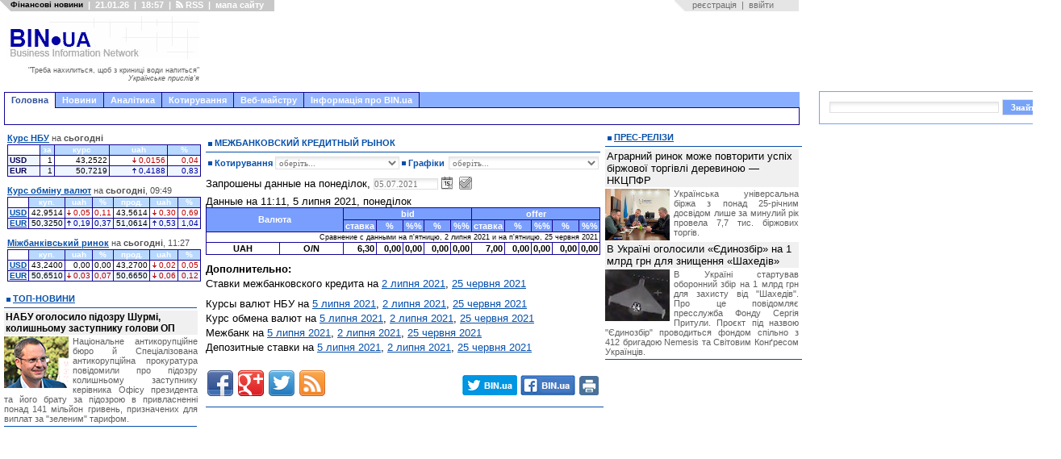

--- FILE ---
content_type: text/html; charset=utf-8
request_url: https://www.google.com/recaptcha/api2/aframe
body_size: 268
content:
<!DOCTYPE HTML><html><head><meta http-equiv="content-type" content="text/html; charset=UTF-8"></head><body><script nonce="4SJ8EWZeHhelnBLFK-GEEA">/** Anti-fraud and anti-abuse applications only. See google.com/recaptcha */ try{var clients={'sodar':'https://pagead2.googlesyndication.com/pagead/sodar?'};window.addEventListener("message",function(a){try{if(a.source===window.parent){var b=JSON.parse(a.data);var c=clients[b['id']];if(c){var d=document.createElement('img');d.src=c+b['params']+'&rc='+(localStorage.getItem("rc::a")?sessionStorage.getItem("rc::b"):"");window.document.body.appendChild(d);sessionStorage.setItem("rc::e",parseInt(sessionStorage.getItem("rc::e")||0)+1);localStorage.setItem("rc::h",'1769014680382');}}}catch(b){}});window.parent.postMessage("_grecaptcha_ready", "*");}catch(b){}</script></body></html>